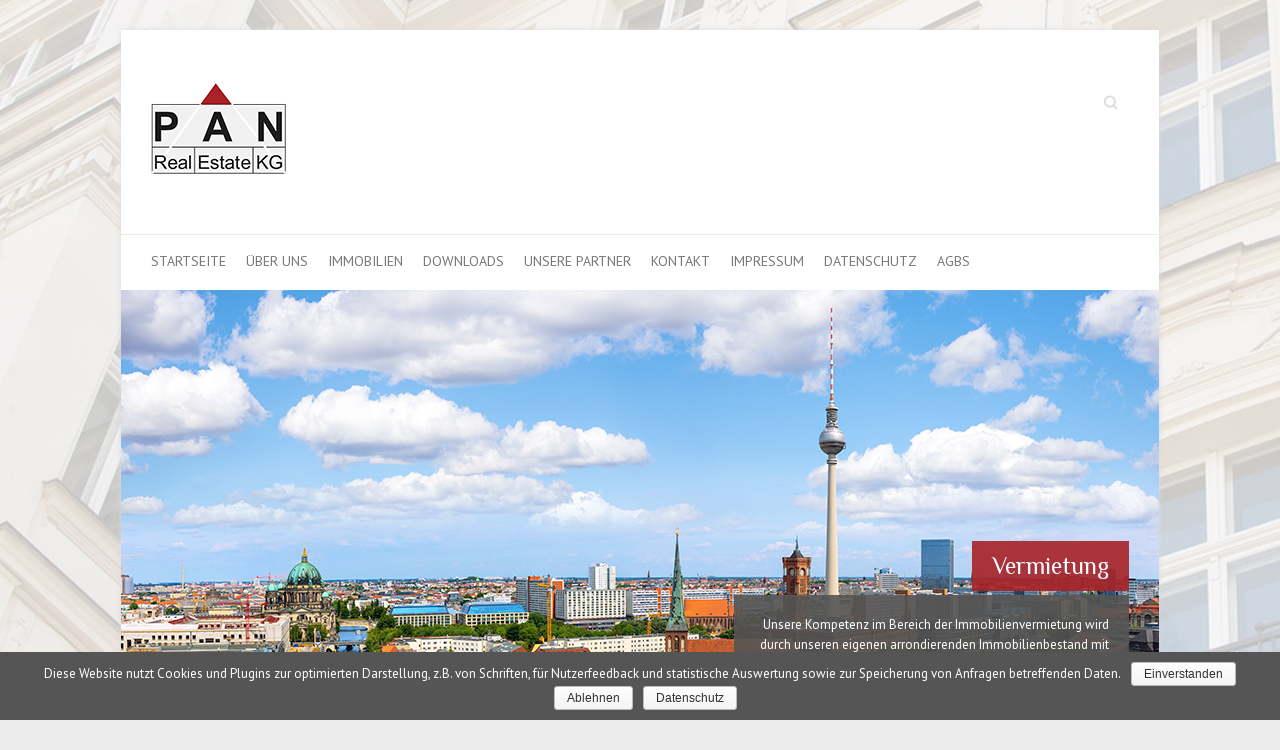

--- FILE ---
content_type: text/html; charset=UTF-8
request_url: https://www.pan-real-estate.de/finanzierung/
body_size: 5833
content:

<!DOCTYPE html>
<html lang="de-DE">
<head>

		<meta charset="UTF-8" />
	<meta name="viewport" content="width=device-width, initial-scale=1, maximum-scale=1">
	<link rel="profile" href="http://gmpg.org/xfn/11" />
	<link rel="pingback" href="https://www.pan-real-estate.de/xmlrpc.php" />	
<title>Finanzierung &#8211; PAN Real Estate KG</title>
<link rel='dns-prefetch' href='//fonts.googleapis.com' />
<link rel='dns-prefetch' href='//s.w.org' />
<link rel="alternate" type="application/rss+xml" title="PAN Real Estate KG &raquo; Feed" href="https://www.pan-real-estate.de/feed/" />
<link rel="alternate" type="application/rss+xml" title="PAN Real Estate KG &raquo; Kommentar-Feed" href="https://www.pan-real-estate.de/comments/feed/" />
		<script type="text/javascript">
			window._wpemojiSettings = {"baseUrl":"https:\/\/s.w.org\/images\/core\/emoji\/11.2.0\/72x72\/","ext":".png","svgUrl":"https:\/\/s.w.org\/images\/core\/emoji\/11.2.0\/svg\/","svgExt":".svg","source":{"concatemoji":"https:\/\/www.pan-real-estate.de\/wp-includes\/js\/wp-emoji-release.min.js?ver=5.1.19"}};
			!function(e,a,t){var n,r,o,i=a.createElement("canvas"),p=i.getContext&&i.getContext("2d");function s(e,t){var a=String.fromCharCode;p.clearRect(0,0,i.width,i.height),p.fillText(a.apply(this,e),0,0);e=i.toDataURL();return p.clearRect(0,0,i.width,i.height),p.fillText(a.apply(this,t),0,0),e===i.toDataURL()}function c(e){var t=a.createElement("script");t.src=e,t.defer=t.type="text/javascript",a.getElementsByTagName("head")[0].appendChild(t)}for(o=Array("flag","emoji"),t.supports={everything:!0,everythingExceptFlag:!0},r=0;r<o.length;r++)t.supports[o[r]]=function(e){if(!p||!p.fillText)return!1;switch(p.textBaseline="top",p.font="600 32px Arial",e){case"flag":return s([55356,56826,55356,56819],[55356,56826,8203,55356,56819])?!1:!s([55356,57332,56128,56423,56128,56418,56128,56421,56128,56430,56128,56423,56128,56447],[55356,57332,8203,56128,56423,8203,56128,56418,8203,56128,56421,8203,56128,56430,8203,56128,56423,8203,56128,56447]);case"emoji":return!s([55358,56760,9792,65039],[55358,56760,8203,9792,65039])}return!1}(o[r]),t.supports.everything=t.supports.everything&&t.supports[o[r]],"flag"!==o[r]&&(t.supports.everythingExceptFlag=t.supports.everythingExceptFlag&&t.supports[o[r]]);t.supports.everythingExceptFlag=t.supports.everythingExceptFlag&&!t.supports.flag,t.DOMReady=!1,t.readyCallback=function(){t.DOMReady=!0},t.supports.everything||(n=function(){t.readyCallback()},a.addEventListener?(a.addEventListener("DOMContentLoaded",n,!1),e.addEventListener("load",n,!1)):(e.attachEvent("onload",n),a.attachEvent("onreadystatechange",function(){"complete"===a.readyState&&t.readyCallback()})),(n=t.source||{}).concatemoji?c(n.concatemoji):n.wpemoji&&n.twemoji&&(c(n.twemoji),c(n.wpemoji)))}(window,document,window._wpemojiSettings);
		</script>
		<style type="text/css">
img.wp-smiley,
img.emoji {
	display: inline !important;
	border: none !important;
	box-shadow: none !important;
	height: 1em !important;
	width: 1em !important;
	margin: 0 .07em !important;
	vertical-align: -0.1em !important;
	background: none !important;
	padding: 0 !important;
}
</style>
	<link rel='stylesheet' id='wp-block-library-css'  href='https://www.pan-real-estate.de/wp-includes/css/dist/block-library/style.min.css?ver=5.1.19' type='text/css' media='all' />
<link rel='stylesheet' id='contact-form-7-css'  href='https://www.pan-real-estate.de/wp-content/plugins/contact-form-7/includes/css/styles.css?ver=5.1.1' type='text/css' media='all' />
<link rel='stylesheet' id='cookie-notice-front-css'  href='https://www.pan-real-estate.de/wp-content/plugins/cookie-notice/css/front.min.css?ver=5.1.19' type='text/css' media='all' />
<link rel='stylesheet' id='epl-css-lib-css'  href='https://www.pan-real-estate.de/wp-content/plugins/easy-property-listings/lib/assets/css/style-structure.css?ver=3.2.3' type='text/css' media='all' />
<link rel='stylesheet' id='epl-style-css'  href='https://www.pan-real-estate.de/wp-content/plugins/easy-property-listings/lib/assets/css/style.css?ver=3.2.3' type='text/css' media='all' />
<link rel='stylesheet' id='attitude_style-css'  href='https://www.pan-real-estate.de/wp-content/themes/attitude-pro/style.css?ver=5.1.19' type='text/css' media='all' />
<link rel='stylesheet' id='attitude_google_font-css'  href='//fonts.googleapis.com/css?family=PT+Sans%7CPhilosopher&#038;ver=5.1.19' type='text/css' media='all' />
<link rel='stylesheet' id='jquery_fancybox_style-css'  href='https://www.pan-real-estate.de/wp-content/themes/attitude-pro/library/css/jquery.fancybox-1.3.4.css?ver=5.1.19' type='text/css' media='all' />
<script type='text/javascript' src='https://www.pan-real-estate.de/wp-includes/js/jquery/jquery.js?ver=1.12.4'></script>
<script type='text/javascript' src='https://www.pan-real-estate.de/wp-includes/js/jquery/jquery-migrate.min.js?ver=1.4.1'></script>
<script type='text/javascript'>
/* <![CDATA[ */
var cnArgs = {"ajaxurl":"https:\/\/www.pan-real-estate.de\/wp-admin\/admin-ajax.php","hideEffect":"fade","onScroll":"no","onScrollOffset":"100","cookieName":"cookie_notice_accepted","cookieValue":"true","cookieTime":"2592000","cookiePath":"\/","cookieDomain":"","redirection":"1","cache":"","refuse":"yes","revoke_cookies":"0","revoke_cookies_opt":"automatic","secure":"1"};
/* ]]> */
</script>
<script type='text/javascript' src='https://www.pan-real-estate.de/wp-content/plugins/cookie-notice/js/front.min.js?ver=1.2.46'></script>
<script type='text/javascript' src='https://www.pan-real-estate.de/wp-content/plugins/easy-property-listings/lib/assets/js/epl.js?ver=3.2.3'></script>
<script type='text/javascript'>
/* <![CDATA[ */
var epl_frontend_vars = {"epl_default_view_type":"list","ajaxurl":"https:\/\/www.pan-real-estate.de\/wp-admin\/admin-ajax.php"};
/* ]]> */
</script>
<script type='text/javascript' src='https://www.pan-real-estate.de/wp-content/plugins/easy-property-listings/lib/assets/js/jquery-front-scripts.js?ver=3.2.3'></script>
<script type='text/javascript' src='https://www.pan-real-estate.de/wp-content/themes/attitude-pro/library/js/tinynav.js?ver=5.1.19'></script>
<script type='text/javascript' src='https://www.pan-real-estate.de/wp-content/themes/attitude-pro/library/js/backtotop.js?ver=5.1.19'></script>
<script type='text/javascript' src='https://www.pan-real-estate.de/wp-content/themes/attitude-pro/library/js/jquery.quicksand.js?ver=5.1.19'></script>
<script type='text/javascript' src='https://www.pan-real-estate.de/wp-content/themes/attitude-pro/library/js/jquery.easing.1.3.js?ver=5.1.19'></script>
<link rel='https://api.w.org/' href='https://www.pan-real-estate.de/wp-json/' />
<link rel="EditURI" type="application/rsd+xml" title="RSD" href="https://www.pan-real-estate.de/xmlrpc.php?rsd" />
<link rel="wlwmanifest" type="application/wlwmanifest+xml" href="https://www.pan-real-estate.de/wp-includes/wlwmanifest.xml" /> 
<link rel="canonical" href="https://www.pan-real-estate.de/finanzierung/" />
<link rel='shortlink' href='https://www.pan-real-estate.de/?p=345' />
<link rel="alternate" type="application/json+oembed" href="https://www.pan-real-estate.de/wp-json/oembed/1.0/embed?url=https%3A%2F%2Fwww.pan-real-estate.de%2Ffinanzierung%2F" />
<link rel="alternate" type="text/xml+oembed" href="https://www.pan-real-estate.de/wp-json/oembed/1.0/embed?url=https%3A%2F%2Fwww.pan-real-estate.de%2Ffinanzierung%2F&#038;format=xml" />
<!-- <meta name="NextGEN" version="3.1.17" /> -->
	<style type="text/css">
		/* Font Family */
								/* Font Size */
																																										/* Featured Title, Slogan and Promotional Bar */
				.featured-text .featured-title,
				#controllers a:hover,
				#controllers a.active
				{
					background: #a82226;
					opacity:0.9;
					-moz-opacity: 0.9;
					filter:alpha(opacity=90);
				}
				#controllers a:hover,
				#controllers a.active {
					color: #a82226;
				}
				.slogan-wrap, 
				.widget_promotional_bar .promotional_bar_content { 
					background-color: #a82226;
				}
				.slogan-wrap .view-work,
				.widget_promotional_bar .call-to-action {
					background: #ffffff;
					opacity:0.9;
					-moz-opacity: 0.9;
					filter:alpha(opacity=90);
				}
				.slogan-wrap .view-work:hover,
				.widget_promotional_bar .call-to-action:hover {
					opacity:10;
					-moz-opacity:10;
					filter:alpha(opacity=100);
					background: #ffffff;
				}
										/* Buttons, Custom Tag Cloud and Paginations */
				input[type="reset"],
				input[type="button"],
				input[type="submit"],
				input[type="reset"]:hover,
				input[type="button"]:hover,
				input[type="submit"]:hover,
				a.readmore,
				a.readmore:hover,
				.widget_custom-tagcloud a:hover,
				#wp_page_numbers ul li a:hover,
				#wp_page_numbers ul li.active_page a,
				.wp-pagenavi .current,
				.wp-pagenavi a:hover,
				ul.default-wp-page li a:hover,
				.pagination span,
				#bbpress-forums button {
					background: #a82226;
					border-color: rgba(0, 0, 0, 0.2);
				}
										/* links */
				a,
				#site-title a span,
				#site-title a:hover,
				#site-title a:focus,
				#site-title a:active,
				#access a:hover,
				#access ul li.current-menu-item a, 
				#access ul li.current_page_ancestor a,
				#access ul li.current-menu-ancestor a,
				#access ul li.current_page_item a,
				#access ul li:hover > a,
				#access ul li ul li a:hover,
				#access ul li ul li:hover > a,
				#access ul li.current-menu-item ul li a:hover,
				#content ul a:hover,
				#content ol a:hover,
				#content .gal-filter li.active a,
				.entry-title a:hover,
				.entry-title a:focus,
				.entry-title a:active,
				.entry-meta a:hover,
				.tags a:hover,
				.custom-gallery-title a:hover,
				.widget ul li a:hover,
				.widget-title a:hover,
				.widget_tag_cloud a:hover,
				#site-generator .copyright a:hover {
					color: #a82226;
				}
				#access ul li ul,
				blockquote {
					border-color: #a82226;
				}
																															</style>
		<style type="text/css">.recentcomments a{display:inline !important;padding:0 !important;margin:0 !important;}</style>
		<style type="text/css" id="custom-background-css">
body.custom-background { background-image: url("https://www.pan-real-estate.de/wp-content/uploads/2015/02/pan_bg-1.jpg"); background-position: left top; background-size: auto; background-repeat: repeat; background-attachment: scroll; }
</style>
	
</head>

<body class="page-template-default page page-id-345 custom-background cookies-not-set ">
	
	<div class="wrapper">
				<header id="branding" >
				
	<div class="container clearfix">
		<div class="hgroup-wrap clearfix">
								<div class="hgroup-right">
													<form action="https://www.pan-real-estate.de/" class="searchform clearfix" method="get">
		<label class="assistive-text" for="s">Search</label>
		<input type="text" placeholder="Search" class="s field" name="s">
	</form><!-- .searchform -->
						


					</div><!-- .hgroup-right -->	
							<div id="site-logo" class="clearfix">
																			<h2 id="site-title"> 
								<a href="https://www.pan-real-estate.de/" title="PAN Real Estate KG" rel="home">
									<img src="https://www.pan-real-estate.de/wp-content/uploads/2015/05/logo_web-1.png" alt="PAN Real Estate KG">
								</a>
							</h2>
												
				</div><!-- #site-logo -->
			
		</div><!-- .hgroup-wrap -->
	</div><!-- .container -->	
		
	<nav id="access" class="clearfix">
					<div class="container clearfix"><ul class="root"><li id="menu-item-533" class="menu-item menu-item-type-post_type menu-item-object-page menu-item-home menu-item-533"><a href="https://www.pan-real-estate.de/">Startseite</a></li>
<li id="menu-item-520" class="menu-item menu-item-type-post_type menu-item-object-page menu-item-520"><a href="https://www.pan-real-estate.de/unternehmen/">Über uns</a></li>
<li id="menu-item-538" class="menu-item menu-item-type-custom menu-item-object-custom menu-item-has-children menu-item-538"><a href="#">Immobilien</a>
<ul class="sub-menu">
	<li id="menu-item-539" class="menu-item menu-item-type-post_type menu-item-object-page menu-item-539"><a href="https://www.pan-real-estate.de/pan-bestandsobjekte/">PAN – Bestandsobjekte</a></li>
	<li id="menu-item-541" class="menu-item menu-item-type-post_type menu-item-object-page menu-item-541"><a href="https://www.pan-real-estate.de/441-2/">PAN – Angebote</a></li>
</ul>
</li>
<li id="menu-item-536" class="menu-item menu-item-type-custom menu-item-object-custom menu-item-536"><a href="#">Downloads</a></li>
<li id="menu-item-521" class="menu-item menu-item-type-post_type menu-item-object-page menu-item-521"><a href="https://www.pan-real-estate.de/unsere-partner/">Unsere Partner</a></li>
<li id="menu-item-526" class="menu-item menu-item-type-post_type menu-item-object-page menu-item-526"><a href="https://www.pan-real-estate.de/kontakt/">Kontakt</a></li>
<li id="menu-item-525" class="menu-item menu-item-type-post_type menu-item-object-page menu-item-525"><a href="https://www.pan-real-estate.de/impressum/">Impressum</a></li>
<li id="menu-item-573" class="menu-item menu-item-type-post_type menu-item-object-page menu-item-573"><a href="https://www.pan-real-estate.de/datenschutz/">Datenschutz</a></li>
<li id="menu-item-537" class="menu-item menu-item-type-post_type menu-item-object-page menu-item-537"><a href="https://www.pan-real-estate.de/agbs/">AGBS</a></li>
<li class="default-menu"><a href="https://www.pan-real-estate.de" title="Navigation">Navigation</a></li></ul></div><!-- .container -->
					</nav><!-- #access --> 		
		
		<section class="featured-slider"><div class="slider-cycle">
				<div class="slides displayblock"><figure><a href="https://www.pan-real-estate.de/vermietung/" title="Vermietung"><img width="1038" height="460" src="https://www.pan-real-estate.de/wp-content/uploads/2015/01/berlin_skyline.jpg" class="pngfix wp-post-image" alt="Vermietung" title="Vermietung" srcset="https://www.pan-real-estate.de/wp-content/uploads/2015/01/berlin_skyline.jpg 1038w, https://www.pan-real-estate.de/wp-content/uploads/2015/01/berlin_skyline-300x133.jpg 300w, https://www.pan-real-estate.de/wp-content/uploads/2015/01/berlin_skyline-768x340.jpg 768w, https://www.pan-real-estate.de/wp-content/uploads/2015/01/berlin_skyline-1024x454.jpg 1024w" sizes="(max-width: 1038px) 100vw, 1038px" /></a></figure>
							<article class="featured-text"><h2 class="featured-title"><a href="https://www.pan-real-estate.de/vermietung/" title="Vermietung">Vermietung</a></h2><!-- .featured-title --><div class="featured-content">Unsere Kompetenz im Bereich der Immobilienvermietung wird durch unseren eigenen arrondierenden Immobilienbestand mit Ihrer eigen geführten Verwaltung sinnvoll ergänzt.</div><!-- .featured-content -->
							</article><!-- .featured-text -->
				</div><!-- .slides -->
				<div class="slides displaynone"><figure><a href="https://www.pan-real-estate.de/finanzierung/" title="Finanzierung"><img width="1038" height="460" src="https://www.pan-real-estate.de/wp-content/uploads/2015/06/slide_56-1.jpg" class="pngfix wp-post-image" alt="Finanzierung" title="Finanzierung" srcset="https://www.pan-real-estate.de/wp-content/uploads/2015/06/slide_56-1.jpg 1038w, https://www.pan-real-estate.de/wp-content/uploads/2015/06/slide_56-1-300x133.jpg 300w, https://www.pan-real-estate.de/wp-content/uploads/2015/06/slide_56-1-768x340.jpg 768w, https://www.pan-real-estate.de/wp-content/uploads/2015/06/slide_56-1-1024x454.jpg 1024w" sizes="(max-width: 1038px) 100vw, 1038px" /></a></figure>
							<article class="featured-text"><h2 class="featured-title"><a href="https://www.pan-real-estate.de/finanzierung/" title="Finanzierung">Finanzierung</a></h2><!-- .featured-title --><div class="featured-content">Die PAN Real Estate KG ist ein Partner für die komplette Finanzierung und bietet Ihnen individuell auf Sie zugeschnittene Angebote.</div><!-- .featured-content -->
							</article><!-- .featured-text -->
				</div><!-- .slides -->
				<div class="slides displaynone"><figure><a href="https://www.pan-real-estate.de/verwaltung/" title="Verwaltung"><img width="1038" height="460" src="https://www.pan-real-estate.de/wp-content/uploads/2015/02/11-1.jpg" class="pngfix wp-post-image" alt="Verwaltung" title="Verwaltung" srcset="https://www.pan-real-estate.de/wp-content/uploads/2015/02/11-1.jpg 1038w, https://www.pan-real-estate.de/wp-content/uploads/2015/02/11-1-300x133.jpg 300w, https://www.pan-real-estate.de/wp-content/uploads/2015/02/11-1-768x340.jpg 768w, https://www.pan-real-estate.de/wp-content/uploads/2015/02/11-1-1024x454.jpg 1024w" sizes="(max-width: 1038px) 100vw, 1038px" /></a></figure>
							<article class="featured-text"><h2 class="featured-title"><a href="https://www.pan-real-estate.de/verwaltung/" title="Verwaltung">Verwaltung</a></h2><!-- .featured-title --><div class="featured-content">Sie als Kunde konzentrieren sich auf Ihr Kerngeschäft. Wir kümmern uns um die Erhaltung und das Management Ihrer Immobilie. Die PAN Real Estate KG tritt in definierten Bereichen im Auftrag des Eigentümers als Dienstleister anstelle des Eigentümers auf.</div><!-- .featured-content -->
							</article><!-- .featured-text -->
				</div><!-- .slides -->
				<div class="slides displaynone"><figure><a href="https://www.pan-real-estate.de/immobilienvermittlung/" title="Immobilienvermittlung"><img width="1038" height="460" src="https://www.pan-real-estate.de/wp-content/uploads/2015/06/slide_56-1.jpg" class="pngfix wp-post-image" alt="Immobilienvermittlung" title="Immobilienvermittlung" srcset="https://www.pan-real-estate.de/wp-content/uploads/2015/06/slide_56-1.jpg 1038w, https://www.pan-real-estate.de/wp-content/uploads/2015/06/slide_56-1-300x133.jpg 300w, https://www.pan-real-estate.de/wp-content/uploads/2015/06/slide_56-1-768x340.jpg 768w, https://www.pan-real-estate.de/wp-content/uploads/2015/06/slide_56-1-1024x454.jpg 1024w" sizes="(max-width: 1038px) 100vw, 1038px" /></a></figure>
							<article class="featured-text"><h2 class="featured-title"><a href="https://www.pan-real-estate.de/immobilienvermittlung/" title="Immobilienvermittlung">Immobilienvermittlung</a></h2><!-- .featured-title --><div class="featured-content">Unser umfangreiches Netzwerk an Direktkontakten und Geschäftspartnern, Investoren und Eigentümern, bestimmen unsere besondere Geschäftsphilosophie bei der Vermittlung Ihrer Immobilie bzw. Ihres Renditeobjekts.</div><!-- .featured-content -->
							</article><!-- .featured-text -->
				</div><!-- .slides -->
				<div class="slides displaynone"><figure><a href="https://www.pan-real-estate.de/projekt-finanzierungen-2/" title="Projektentwicklung"><img width="1038" height="460" src="https://www.pan-real-estate.de/wp-content/uploads/2015/02/13-1.jpg" class="pngfix wp-post-image" alt="Projektentwicklung" title="Projektentwicklung" srcset="https://www.pan-real-estate.de/wp-content/uploads/2015/02/13-1.jpg 1038w, https://www.pan-real-estate.de/wp-content/uploads/2015/02/13-1-300x133.jpg 300w, https://www.pan-real-estate.de/wp-content/uploads/2015/02/13-1-768x340.jpg 768w, https://www.pan-real-estate.de/wp-content/uploads/2015/02/13-1-1024x454.jpg 1024w" sizes="(max-width: 1038px) 100vw, 1038px" /></a></figure>
							<article class="featured-text"><h2 class="featured-title"><a href="https://www.pan-real-estate.de/projekt-finanzierungen-2/" title="Projektentwicklung">Projektentwicklung</a></h2><!-- .featured-title --><div class="featured-content">Dabei gehört die Neuentwicklung, Neubau und die bedarfsgerechte Aufbereitung bestehender Immobilien zu unserem Geschäftsgebiet.</div><!-- .featured-content -->
							</article><!-- .featured-text -->
				</div><!-- .slides --></div>				
		<nav id="controllers" class="clearfix">
		</nav><!-- #controllers --></section><!-- .featured-slider -->		</header>
		
				<div id="main" class="container clearfix">

<div id="container">
	

<div id="content">	<section id="post-345" class="post-345 page type-page status-publish has-post-thumbnail hentry">
		<article>

			
							<header class="entry-header">
	    			<h1 class="entry-title">
	    				Finanzierung	    			</h1><!-- .entry-title -->
	  			</header>
  					


  			
  			
  			<div class="entry-content clearfix">
    			<p style="text-align: justify;">Die PAN Real Estate KG ist ein Partner für die komplette Finanzierung und bietet Ihnen individuell auf Sie zugeschnittene Angebote. Dank unseres großen Finanzierungsnetzwerkes profitieren Sie dabei stets von hervorragenden Konditionen. Wir sind auf ausgewählte Branchen spezialisiert und stolz auf unsere Unabhängigkeit im Handeln. Unsere Kunden vertrauen uns seit nahezu 15 Jahren die Finanzierung ihrer Investitionen an.</p>
<p style="text-align: justify;">Mit passgenauen Finanzierungslösungen unterstützen wir Privat- und Geschäftskunden, Händler und Hersteller. Wir sorgen für Liquidität – zusätzlich zu den Hausbanken.</p>
<p style="text-align: justify;">Wir sind auf ausgewählte Branchen spezialisiert und stolz auf unsere Unabhängigkeit im Handeln. Unsere Kunden vertrauen uns seit nahezu 15 Jahren die Finanzierung ihrer Investitionen an.</p>
<p style="text-align: justify;"><strong>Ihre Vorteile auf einen Blick:</strong></p>
<ul style="text-align: justify;">
<li>Wir beraten Sie individuell und persönlich</li>
<li>Förderungs- und Finanzierungsanalyse ist für Sie kostenlos</li>
<li>Wir unterstützen Sie bei der Beantragung von Förderkrediten und Zuschüssen</li>
<li>Wir berechnen Ihnen keine Wertermittlungskosten</li>
<li>Wir bieten Ihnen Top-Konditionen für weitere Bankprodukte</li>
<li>Sie erhalten kostengünstige Zwischenfinanzierungen beim Verkauf Ihrer bisherigen Immobilie</li>
<li>Erstellung von Geschäfts- und Finanzierungskonzepten</li>
</ul>
<p style="text-align: justify;">Die Ermittlung idealer Finanzierungsstrukturen, fließen in ein optimales<br />
Gesamtkonzept für Ihren Darlehensbedarf ein.<br />
Höchste Diskretion und vertrauliche Abwicklung sind selbstverständlich.</p>
<p style="text-align: justify;">Über unser ausführliches und individuelles Finanzierungsangebot informieren wir Sie gern persönlich.</p>
    			  			</div>

  			
<div id="comments" class="comments-area">

	
	
	
</div><!-- #comments .comments-area -->
		</article>
	</section>
</div><!-- #content --></div><!-- #container -->


	   </div><!-- #main -->

	   
	   	
	   
	   <footer id="colophon" class="clearfix">
			


<div id="site-generator"  class="clearfix">
				<div class="container"><div class="copyright">Copyright &copy; 2026 <a href="https://www.pan-real-estate.de/" title="PAN Real Estate KG" ><span>PAN Real Estate KG</span></a> Theme by: <a href="http://themehorse.com" target="_blank" title="Theme Horse" ><span>Theme Horse</span></a> Powered by: <a href="http://wordpress.org" target="_blank" title="WordPress"><span>WordPress</span></a> </div><!-- .copyright --></div><!-- .container -->
			</div><!-- #site-generator --><div class="back-to-top"><a href="#branding">Back to Top</a></div>		</footer>
	   
			

	</div><!-- .wrapper -->

	 

<!-- ngg_resource_manager_marker --><script type='text/javascript'>
/* <![CDATA[ */
var wpcf7 = {"apiSettings":{"root":"https:\/\/www.pan-real-estate.de\/wp-json\/contact-form-7\/v1","namespace":"contact-form-7\/v1"}};
/* ]]> */
</script>
<script type='text/javascript' src='https://www.pan-real-estate.de/wp-content/plugins/contact-form-7/includes/js/scripts.js?ver=5.1.1'></script>
<script type='text/javascript' src='https://www.pan-real-estate.de/wp-content/themes/attitude-pro/library/js/jquery.cycle.all.min.js?ver=2.9999.5'></script>
<script type='text/javascript'>
/* <![CDATA[ */
var attitude_slider_value = {"transition_effect":"fade","transition_delay":"4000","transition_duration":"1000"};
/* ]]> */
</script>
<script type='text/javascript' src='https://www.pan-real-estate.de/wp-content/themes/attitude-pro/library/js/attitude-slider-setting.js?ver=5.1.19'></script>
<script type='text/javascript' src='https://www.pan-real-estate.de/wp-content/themes/attitude-pro/library/js/jquery.fancybox-1.3.4.pack.js?ver=1.3.4'></script>
<script type='text/javascript' src='https://www.pan-real-estate.de/wp-content/themes/attitude-pro/library/js/attitude-custom-fancybox-script.js?ver=5.1.19'></script>
<script type='text/javascript' src='https://www.pan-real-estate.de/wp-content/themes/attitude-pro/library/js/jquery.custom.js?ver=1.0'></script>
<script type='text/javascript' src='https://www.pan-real-estate.de/wp-includes/js/wp-embed.min.js?ver=5.1.19'></script>

			<div id="cookie-notice" role="banner" class="cn-bottom wp-default" style="color: #fff; background-color: #555555;"><div class="cookie-notice-container"><span id="cn-notice-text">Diese Website nutzt Cookies und Plugins zur optimierten Darstellung, z.B. von Schriften, für Nutzerfeedback und statistische Auswertung sowie zur Speicherung von Anfragen betreffenden Daten.</span><a href="#" id="cn-accept-cookie" data-cookie-set="accept" class="cn-set-cookie cn-button wp-default button">Einverstanden</a><a href="#" id="cn-refuse-cookie" data-cookie-set="refuse" class="cn-set-cookie cn-button wp-default button">Ablehnen</a><a href="https://www.pan-real-estate.de/datenschutz/" target="_blank" id="cn-more-info" class="cn-more-info cn-button wp-default button">Datenschutz</a>
				</div>
				<div class="cookie-notice-revoke-container"><a href="#" class="cn-revoke-cookie cn-button wp-default button">Revoke Cookies</a></div>
			</div>
</body>
</html>

--- FILE ---
content_type: text/css
request_url: https://www.pan-real-estate.de/wp-content/plugins/easy-property-listings/lib/assets/css/style-structure.css?ver=3.2.3
body_size: 6522
content:
/**
 * EPL Structural CSS
 *
 * @package     EPL
 * @since	3.1
 * @version	3.2.2
 * @subpackage  Pretty CSS
 * @copyright   Copyright (c) 2014, Merv Barrett
 * @license     http://opensource.org/licenses/gpl-2.0.php GNU Public License
 */


/**********************
	Loop
***********************/

.epl-property-blog {
	float: left;
	margin: 0;
	padding: 0;
	width: 100%;
}
.epl-property-blog.hentry,
.builder-module-content .epl-property-blog.hentry {
	margin: 0;
	padding: 0;
	border: none;
	box-shadow: none;
	background: transparent;
}
.epl-property-blog a {
	text-decoration: none;
}
.epl-property-blog.epl-listing-grid-view,
.epl-property-blog.epl-listing-grid-view-forced {
	clear: none !important;
	width: 33.3%;
	margin: 0;
	padding: 0;
}
.epl-property-blog-entry-wrapper {
	display: block;
	float: none;
	-webkit-box-sizing: border-box;
	-moz-box-sizing: border-box;
	box-sizing: border-box;
	margin: 0;
	padding: 0;
	overflow: hidden;
}
.epl-property-blog a.more-link,
.epl-property-blog a.epl-more-link {
	display: none;
}
.hentry.epl-listing-grid-view + .hentry.epl-listing-grid-view,
.hentry.epl-listing-grid-view-forced + .hentry.epl-listing-grid-view-forced {
	margin-top: 0;
}

.site-content .epl-property-blog .entry-content,
.epl-property-blog .entry-content {
	margin: 0;
	padding: 0;
}

/* Property Card and Blog*/
.epl-property-blog .property-box {
	box-sizing:border-box;
	-moz-box-sizing:border-box;
	float:left;
	width: 50%;
}
.epl-property-blog .property-box img {
	max-width: 100%;
	height: auto;
	display: block;
}
.epl-property-blog .property-box-left {
	width: 50%;
	padding-right: 1em;
	background: transparent;
}
.epl-property-blog .property-box-right {
	width:50%;
}
/* Property Card and Blog*/
.epl-property-blog.epl-listing-grid-view .property-box,
.epl-property-blog.epl-listing-grid-view-forced .property-box {
	box-sizing:border-box;
	-moz-box-sizing:border-box;
	float:left;
}
.epl-property-blog.epl-listing-grid-view .property-box img,
.epl-property-blog.epl-listing-grid-view-forced .property-box img {
	max-width: 100%;
	height: auto;
	display: block;
}
.epl-property-blog.epl-listing-grid-view .property-box-left,
.epl-property-blog.epl-listing-grid-view-forced .property-box-left {
	width:100%;
	padding-right: 0;
}
.epl-property-blog.epl-listing-grid-view .property-box-right,
.epl-property-blog.epl-listing-grid-view-forced .property-box-right {
	width:100%;
}
.epl-blog-image {
	position: relative;
}
.epl-stickers-wrapper {
	position: absolute;
	left: 0;
	top: 20px;
	z-index:9;
}
.epl-property-single .status-sticker,
.epl-property-blog .status-sticker {
	padding: 0.3em 1em;
	margin-right: 0;
}
.epl-property-blog .epl-archive-entry-image a {
	display: block;
	box-shadow: none;
}
/* Width Ready Classes */
.property-box-left.epl-one-third {
	width: 33%;
}
.property-box-right.epl-two-third {
	width: 66%;
}
.property-box-left.epl-one-quarter {
	width: 25%;
}
.property-box-right.epl-three-quarter {
	width: 75%;
}
/* Slim */
.epl-property-blog-slim .property-box-left {
	width: 25%;
}
.epl-property-blog-slim.property-box-right {
	width: 75%;
}
.epl-property-blog-slim.epl-listing-grid-view .property-box img,
.epl-property-blog-slim.epl-listing-grid-view-forced .property-box img {
	margin: 0 auto;
}

/** Card **/
.epl-property-blog-card {
	width: 25%;
	float: left;
	clear: none;
	padding: 0;
	margin: 0;
}
.address-price {
	overflow: hidden;
}
.epl-floor-plan-button-wrapper {
	display: inline-block;
	margin-right: 0.05em;
}

/*****************************
	Single
******************************/
.epl-property-single {
}
.epl-property-single h1.entry-title,
.epl-property-single .property-meta.pricing {
	letter-spacing:0;
	font-size: 1.3em;
	line-height: 1.2em;
	margin: 0;
	padding: 0;
	clear: none;
}
.epl-property-single.view-expanded .entry-header .property-details {
	width: 55%;
}
.epl-property-single.view-expanded .entry-header .property-pricing-details {
	width: 45%;
	overflow: hidden;
}
.epl-property-single.view-expanded .property-pricing-details .property-feature-icons,
.epl-property-single.view-condensed .property-pricing-details{
    float: right;
}
.epl-property-single.view-expanded  .item-street,
.epl-property-single.view-expanded  .page-price-rent {
	display: block;
	clear: both;
	margin-right:0;
}
.epl-property-single .rent-period,
.epl-property-single .bond {
	font-weight: normal;
	font-size: 0.7em;
}
.epl-property-single .entry-title-sub {
	font-size: 0.8em;
	font-weight: normal;
}
.epl-property-single h1.entry-title {
	margin-bottom: 0.5em;
}
.epl-property-single .property-meta.pricing {
	float: right;
	text-align: right;
}
.epl-property-single .property-meta.pricing .page-price {
	margin-right: 0;
}
.epl-property-single .tab-content h3 {
	margin: 0;
}
.epl-property-single .entry-col,
.epl-property-single .tab-content-col {
	-webkit-box-sizing: border-box;
	-moz-box-sizing: border-box;
	box-sizing: border-box;
	float:left;
}

/* Single Tab Content */
.epl-tab-section {
	overflow: hidden;
	margin-top: 1.5em;
}
.epl-tab-title {
	margin: 1em 0;
	padding-bottom: 0.5em;
}
.epl-property-single .tab-content {
	overflow: hidden;
}
.epl-property-single .tab-content.home-open {
	padding: 0.3em 0.7em;
}
.epl-property-single .tab-content .rent-period,
.epl-property-single .tab-content .bond {
	font-size: 1em;
}
.epl-property-single .tab-content ul {
	margin-top: 0;
	margin-left: 0;
	padding-left: 0;
}
.epl-property-single .epl-author-col {
	-webkit-box-sizing: border-box;
	-moz-box-sizing: border-box;
	box-sizing: border-box;
	float:left;
}
.epl-property-single  .epl-author-col.epl-author-photo {
	width: 10%;
	min-width: 100px;
}
.epl-property-single .epl-author-col.epl-author-photo img {
	margin: 0;
}
.epl-property-single .epl-author-col.epl-author-text {
	width: 80%;
	float:right;
}
.epl-property-single .epl-author-col.epl-author-text h6 {
	margin: 0;
}
.epl-property-single .epl-author-col.epl-author-text p {
	margin: 0;
}
.epl-property-single .epl-property-meta {
	margin: 0.5em 0;
}
/*****************************
	EPL Ready Icons
******************************/
.property-feature-icons {
	margin: 0.5em 0;
}
.property-feature-icons .icon {
	padding: 0px 10px 4px 25px;
	width: 20px;
	height: 20px;
	overflow: hidden;
}
.icon.beds {
	background: transparent url(../images/icon-sprites.png) 0 -120px no-repeat;
}
.icon.bath {
	background: transparent url(../images/icon-sprites.png) 0 -400px no-repeat;
}
.icon.parking {
	background: transparent url(../images/icon-sprites.png) 0 -280px no-repeat;
}
.icon.air {
	background: transparent url(../images/icon-sprites.png) 0 -200px no-repeat;
}
.icon.pool {
	background: transparent url(../images/icon-sprites.png) 0 -160px no-repeat;
}
.icon.open {
	background: transparent url(../images/icon-sprites.png) 0 -200px no-repeat;
}

/* SVG Icons */
.epl-icon-svg-container {
	display: inline-block;
	vertical-align: middle;
	margin-right: 0.5em;
}
.epl-icon-svg-container:last-child {
	margin-right: 0;
}
.epl-icon-svg,
.epl-author-icon-svg {
	display: inline-block;
	width: 30px;
	height: 30px;
	float: left;
}
.epl-icon-svg-container .icon-value {
	display: inline-block;
	margin: 0 0 0 0.5em;
	line-height: 30px;
}
.epl-icon-color-frame {
	fill: #999999;
}
.epl-icon-color-base {
	fill: rgb(52,100,184);
}
.epl-icon-color-highlight {
	fill: orange;
}
.epl-icon-color-alternate {
	fill: rgb(78,169,234);
}

/* Buttons */
.epl-button-wrapper {
	margin: 0.5em 0;
}
.epl-button {
	display: inline-block;
	margin-bottom: 0;
	font-weight: 400;
	text-align: center;
	vertical-align: middle;
	cursor: pointer;
	background-image: none;
	background: #eeeeee;
	color: #888888;
	border: 1px solid transparent;
	text-decoration: none;
	white-space: nowrap;
	padding: 6px 12px;
	font-size: 14px;
	line-height: 1.42857143;
	border-radius: 4px;
	-webkit-user-select: none;
	-moz-user-select: none;
	-ms-user-select: none;
	user-select: none;
	font-weight: normal;
}
.epl-button:hover {
	color: #FFFFFF;
	text-decoration: none;
	background: #888888;
	border: 1px solid transparent;
	text-decoration: none;
}
.epl-button a,
.epl-button input[type='submit'],
.epl-button input[type='button'] {
	color: #AAAAAA;
	cursor: pointer;
	padding: 0;
	margin: 0;
	border: 1px solid transparent;
	background-image: none;
	background: transparent;
	font-weight: 400;
	text-decoration: none;
	text-shadow: none;
	-webkit-box-shadow: none;
	box-shadow: none;
}
.epl-button:hover input[type='submit'],
.epl-button:hover input[type='button'] {
	color: #FFFFFF;
	text-decoration: none;
	background: #888888;
}

/* Loop */
.epl-featured-image img {
	-webkit-box-sizing: border-box;
	box-sizing: border-box;
	max-width: 100%;
	height: auto !important;
}

/* Video Container */
.epl-video-container {
	position: relative;
	padding-bottom: 56.25%;
	padding-top: 30px;
	height: 0;
	overflow: hidden;
}
.epl-video-container iframe,
.epl-video-container object,
.epl-video-container embed {
	position: absolute;
	top: 0;
	left: 0;
	width: 100%;
	height: 100%;
}

/* Tabs */
.epl_ui_tab_wrapper{
	width: 100%;
	margin: 0 auto;
}
ul.epl_ui_tab_menu_wrapper{
	margin: 0px;
	padding: 0px;
	list-style: none;
}
.epl_ui_tab_menu_wrapper_vertical {
	display: inline;
	float: left;
	width: 20%;
}
ul.epl_ui_tab_menu_wrapper li.epl_ui_tab_menu{
	background: none repeat scroll 0 0 #eeeeee;
	color: #222222;
	cursor: pointer;
	display: inline-block;
	margin: 1px;
	padding: 10px 15px;
}
.epl_ui_tab_menu_wrapper_vertical li {
	width: 100%;
}
ul.epl_ui_tab_menu_wrapper li.epl_ui_tab_menu_current{
	background: none repeat scroll 0 0 #fafafa;
	border-bottom: 2px solid #999999;
	color: #222222;
	margin-bottom: 0;
}
.epl_ui_tab_menu > a {
	color: #222222;
	font-size: 1em;
	text-decoration: none;
}
.epl_ui_tab_content{
	display: none;
	background: none repeat scroll 0 0 #fafafa;
	margin-bottom: 2em;
	padding: 0.5em;
}
.epl_ui_tab_wrapper_vertical .epl_ui_tab_content{
	margin-left:25%;
}
.epl_ui_tab_content_current{
	display: inherit;
}

/*************** accordian **************/
.epl_ui_accordion_wrapper{
	width: 100%;
	margin: 2% auto;
}
.epl_ui_accordion_menu{
	background: none repeat scroll 0 0 #eeeeee;
	color: #222222;
	cursor: pointer;
	margin: 1px;
	padding: 10px 15px;
}
.epl_ui_accordion_menu_current{
	background: none repeat scroll 0 0 #fafafa;
	border-bottom: 2px solid #999999;
	color: #222222;
	margin-bottom: 0;
}
.epl_ui_accordion_content{
	display: none;
	background: none repeat scroll 0 0 #fafafa;
	margin-bottom: 2em;
	padding: 0.5em;
}
.epl_ui_accordion_content_current{
	display: inherit;
}

/* Maps */
#epl-default-map .gm-style img,
.epl_adv_tab_map .gm-style img {
	max-width: none;
	box-shadow: none;
}
#epl-default-map img {
	max-width:none;
}
#map-container {
	width: 100%;
	height: 400px;
}
#map-container img {
	background: transparent;
}

/**************************************
	Fancy pagination
**************************************/
.epl-pagination {
	clear: both;
	margin: 1em 0;
}
.epl-pagination a,
.epl-pagination span {
	padding: 0.2em 0.5em;
	margin: 0;
	display: inline-block;
}
.epl-pagination a {

}
.epl-pagination a:hover,
.epl-pagination span.current {

}
.epl-pagination span.current {

}

/* Switching view grid-list */
.epl-switching-sorting-wrap{
	text-align:right;
}
.epl-properties-sorting {
	display: inline-block;
	float: none;
	padding: 0 5px;
	vertical-align: middle;
}
.epl-switch-view li {
	float: left;
	list-style: none !important;
	opacity: 0.5;
	padding: 0 10px;
	cursor:pointer;
	margin: 0;
}
.epl-current-view.view-list,
.epl-current-view.view-grid {
	opacity: 1;
}
.epl-switch-view li.view-list {
	background-attachment: scroll;
	background-clip: border-box;
	background-image: url("../images/switch.png");
	background-origin: padding-box;
	background-position: -15px -14px;
	background-repeat: no-repeat;
	height: 18px;
}
.epl-switch-view li.view-grid {
	background-attachment: scroll;
	background-clip: border-box;
	background-image: url("../images/switch.png");
	background-origin: padding-box;
	background-position: 5px -14px;
	background-repeat: no-repeat;
	height: 18px;
	margin: 0;
}
.epl-switch-view {
	display: inline-block;
	float: none;
	padding: 0 5px;
	vertical-align: middle;
}
.epl-switch-view > ul {
	margin: 0;
}

/** Table **/
.epl-table,
.page .epl-table.hentry {
	padding-bottom: 0.5em;
	margin-bottom: 1em;
	font-size: 0.8em;
	border-bottom: 1px solid #ddd;
}
.epl-table .epl-table-column-image,
.epl-table .epl-table-column-content,
.epl-table .epl-table-box {
	box-sizing:border-box;
	-moz-box-sizing:border-box; /* Firefox */
	float:left;
}
.epl-table .epl-table-column-image {
	width:12%;
	padding-right: 0;
}
.epl-table .epl-table-column-image img {
	max-width: 100%;
	padding-right: 0;
	display: block;
}
.epl-table .epl-table-column-content {
	width:88%;
	float: right;
}
.epl-table .epl-table-column-left {
	width: 40%;
}
.epl-table .epl-table-column-middle {
	width: 30%;
}
.epl-table .epl-table-column-right {
	width: 25%;
	float: right;
}
.epl-table.epl-property-blog .property-box-right {
	min-height: 0;
}
.epl-table .epl-inspection-times,
.epl-table .home-open-wrapper {
	margin: 0;
}
.epl-table .home-open-wrapper {
	list-style: none;
}
.epl-table .epl-inspection-times .epl-inspection-times-label {
	display: none;
}
.epl-table .icon.pool,
.epl-table .icon.air {
	display: none;
}
.epl-table.epl-listing-grid-view .price,
.epl-table.epl-listing-grid-view-forced .price  {
	float: left;
	text-align: left;
}

/* Twenty Thirteen CSS Fix */
.sidebar .epl-listing-post .entry-header,
.sidebar .epl-listing-post .entry-content,
.sidebar .epl-widget .entry-header,
.sidebar .epl-widget .entry-content,
.sidebar .epl-listing-widget .entry-header,
.sidebar .epl-listing-widget .entry-content,
.sidebar .widget_epl_author .entry-header,
.sidebar .widget_epl_author .entry-content,
.sidebar .widget_epl_recent_property .entry-header,
.sidebar .widget_epl_recent_property .entry-content,
.sidebar .widget_epl_tm_author_testimonial .entry-header,
.sidebar .widget_epl_tm_author_testimonial .entry-content,
.sidebar .widget_epl_tm_author_testimonial .entry-summary,
.sidebar .widget_epl_location_profile .entry-header,
.sidebar .widget_epl_location_profile .entry-content,
.sidebar .widget_epl_location_profile .entry-summary,
.sidebar .widget_epl_tm_testimonial .entry-header,
.sidebar .widget_epl_tm_testimonial .entry-content,
.sidebar .widget_epl_tm_testimonial .entry-summary {
	padding: 0;
}
.entry-content #map1 img,
.entry-content #map2 img,
.entry-content #map3 img,
.entry-content #map4 img,
.entry-content #map5 img,
.entry-content #map6 img,
.entry-content #map7 img,
.entry-content #map8 img {
	border-radius: 0 !important;
	box-shadow: none !important;
}
/* Twenty Twelve */
.epl-active-theme-twentytwelve {

}
.epl-active-theme-twentytwelve .entry-content {

}
/* Twenty Thirteen */
.epl-active-theme-twentythirteen .loop-footer {
	margin: 0 auto;
	max-width: 604px;
	width: 100%;
}
.epl-active-theme-twentythirteen.epl-archive-default #content .entry-content,
.epl-active-theme-twentyfourteen.epl-archive-default #content .entry-content {
	padding-left: 0;
	padding-right: 0;
}
/* Twenty Fourteen */
.epl-active-theme-twentyfourteen.epl-archive-default .page-header,
.epl-active-theme-twentyfourteen.epl-archive-default .epl-property-blog,
.epl-active-theme-twentyfourteen.epl-archive-default .epl-switching-sorting-wrap  {
	max-width: 774px;
	margin: 0 auto;
	float: none;
	border-bottom: none;
}
.epl-active-theme-twentyfourteen.epl-archive-default .epl-property-blog.epl-listing-grid-view,
.epl-active-theme-twentyfourteen.epl-archive-default .epl-property-blog.epl-listing-grid-view-forced {
	margin: 0;
	float: left;
}
.epl-active-theme-twentyfourteen.epl-archive-default .epl-switching-sorting-wrap  {
	margin: 0 auto;
}
.list-view .epl-active-theme-twentyfourteen .site-content {
	margin-left: 222px;
}
.list-view .epl-active-theme-twentyfourteen .site-content .epl-property-blog {
	border-bottom: none;
}
.full-width .epl-active-theme-twentyfourteen .site-content .hentry.epl-listing-single:first-child {
	margin-top: 0;
}

/* Twenty Fifteen */
.epl-active-theme-twentyfifteen.epl-archive-default,
.epl-active-theme-twentyfifteen.epl-single-default {
	margin: 0;
	width: 100%;
}
.epl-active-theme-twentyfourteen.epl-archive-default .property-box .entry-title,
.epl-active-theme-twentyfifteen.epl-archive-default .property-box .entry-title {
	font-size: 1em;
}
.epl-active-theme-twentyfifteen.epl-archive-default .property-address {
	line-height: 1.5;
	margin-bottom: 1em
}
.epl-active-theme-twentyfifteen.epl-archive-default .loop {
	padding-top: 8.3333%;
}
.epl-active-theme-twentyfifteen.epl-archive-default .archive-header,
.epl-active-theme-twentyfifteen .epl-pagination {
	padding: 3.8461% 7.6923%;
	margin: 0 9.9333%;
	background: #ffffff;
	border-bottom: 0;
	border-left: 7px solid #333;
	box-shadow: 0 0 1px rgba(0, 0, 0, 0.15);
}
.epl-active-theme-twentyfifteen .epl-pagination {
	margin-bottom: 2em;
}
.epl-active-theme-twentyfifteen.epl-single-default .epl-property-single {
	margin: 0 8.3333%;
	padding: 8.3333% 0 0;
}
.epl-active-theme-twentyfifteen.epl-single-default .loop-content {
	padding: 8.3333% 0;
}
.epl-active-theme-twentytwelve .epl-listing-grid-view .epl-inspection-times,
.epl-active-theme-twentythirteen .epl-listing-grid-view .epl-inspection-times,
.epl-active-theme-twentyfourteen .epl-listing-grid-view .epl-inspection-times,
.epl-active-theme-twentyfifteen .epl-listing-grid-view .epl-inspection-times,
.epl-active-theme-twentytwelve .epl-listing-grid-view-forced .epl-inspection-times,
.epl-active-theme-twentythirteen .epl-listing-grid-view-forced .epl-inspection-times,
.epl-active-theme-twentyfourteen .epl-listing-grid-view-forced .epl-inspection-times,
.epl-active-theme-twentyfifteen .epl-listing-grid-view-forced .epl-inspection-times {
	display: none;
}
.epl-active-theme-twentyfifteen .epl-inspection-times ul {
	list-style: none;
	margin: 0;
	font-size: 0.8em;
}
/* Twenty Sixteen */
.site-content .site-content.epl-active-theme-twentysixteen {
	padding: 0;
}
.epl-active-theme-twentysixteen .epl-property-blog a,
.epl-active-theme-twentysixteen .epl-property-blog .entry-title a,
.epl-shortcode .epl-property-blog a,
.epl-shortcode .epl-property-blog .entry-title a {
	box-shadow: none;
}
.no-sidebar .epl-active-theme-twentysixteen .epl-property-blog .entry-header,
.no-sidebar .epl-active-theme-twentysixteen .epl-property-blog .entry-content,
.no-sidebar .epl-active-theme-twentysixteen .epl-property-blog .entry-footer,
.no-sidebar .epl-shortcode .epl-property-blog .entry-header,
.no-sidebar .epl-shortcode .epl-property-blog .entry-content,
.no-sidebar .epl-shortcode .epl-property-blog .entry-footer  {
	margin-right: 0;
	margin-left: 0;
}
/* Twenty Seventeen */
.epl-active-theme-twentyseventeen {

}
.post-type-archive .epl-active-theme-twentyseventeen {

}
.epl-active-theme-twentyseventeen .epl-property-blog.epl-listing-grid-view {
	width: 50%;
}
.epl-active-theme-twentyseventeen .loop {

}
.entry-content .epl-archive-entry-image a {
	box-shadow: none;
	border-bottom: none;
}
/* Twenty Nineteen */
.epl-active-theme-twentynineteen .epl-switching-sorting-wrap {
	margin: calc(3 * 1rem) 1rem 1rem;
}
.epl-active-theme-twentynineteen .epl-outer-grid-wrapper {
	margin: calc(3 * 1rem) 1rem 1rem;
}
.epl-active-theme-twentynineteen .epl-loop-footer {
	margin: calc(3 * 1rem) 1rem 1rem;
}
@media only screen and (min-width: 768px) {
	.epl-active-theme-twentynineteen .epl-switching-sorting-wrap {
		margin: calc(3 * 1rem) calc(10% + 60px) calc(1rem / 2);
	}
	.epl-active-theme-twentynineteen .epl-outer-grid-wrapper {
		margin: calc(3 * 1rem) calc(10% + 60px) calc(1rem / 2);
	}
	.epl-active-theme-twentynineteen .epl-loop-footer {
		margin: calc(3 * 1rem) calc(10% + 60px) calc(1rem / 2);
	}
}
/*****************************
	Shortcodes
******************************/
.epl-shortcode-listing {
	overflow: hidden;
}
/*****************************
	Widgets
******************************/
.epl-listing-widget.property-widget-image {
	margin-bottom: 2em;
}
.epl-listing-widget.property-widget-image .entry-header {
	margin-bottom: 0;
}
.epl-listing-widget.property-widget-image .entry-content h5 {
	margin: 0.5em 0;
}
.epl-listing-widget.property-widget-image .property-meta.price {
	margin-bottom: 0.8em;
}
.epl-listing-widget .entry-header img.wp-post-image {
	margin-bottom: 0;
}

/** epl contact form widget **/
.epl-contact-capture-form {
    padding: 10px 0;
}
.epl-contact-capture-form-desc {
    margin-bottom: 10px;
}
.epl-contact-capture-form .epl_form_builder_label {
    display: block;
    font-size: 0.8em;
    margin: 5px 0;
}
.epl-contact-capture-form #epl_contact_submit {
    margin: 10px 0;
    width: 100%;
}
.epl-contact-capture-form input, .epl-contact-capture-form textarea {
    display: inline-block;
    width: 95%;
}

/* Author Styling */
.epl-author-archive {
	overflow: hidden;
}
.epl-author-archive .epl-author-box.epl-author-details {
	width: 70%;
}
.epl-author-archive .epl-author-info,
.epl-author-archive .epl-author-title {
	border: none;
	margin: 0;
	padding: 0;
}
.epl-author-card {
	margin-bottom: 2em;
}
.epl-author-box-contact-details.epl-author-contact-details {
	width:100%;
}
.epl-author-box-container {
	margin: 1em 0;
}
.epl-author-box .epl-author-title {
	margin-top: 0;
	margin-bottom: 0.5em;
}
.epl-author-box-outer-wrapper {
	padding: 0.5em;
	margin-bottom: 2em;
}
.epl-author-box {
	width: 70%;
	-webkit-box-sizing: border-box;
	box-sizing: border-box;
	float: left;
}
#tab-1.epl-author-details {
	padding-top: 0.5em;
}
.epl-author-box.epl-author-image {
	min-width: 150px;
	padding-right: 1em;
	width: 30%;
}
.epl-author-box.epl-author-details {
	min-width: 150px;
	padding-right: 1em;
	width: 30%;
}
.epl-author-box.epl-author-bio {
	padding-right: 1em;
	width: 38%;
}
.epl-author-image img {
	margin:0;
	padding:0;
	height: auto;
}
.epl-author-box .epl-author-slogan {
	font-size: 1.2em;
	float: left;
	line-height: 1.1;
	width: 50%;
	text-align: center;
	margin-top: 1em;
}
.epl-author-contact-details {
	width: 50%;
	float: left;
}
h6.epl-author-box-title {
	margin-top:0;
	margin-bottom: 0;
}
.epl-author-box-container ul.epl-author-tabs,
.epl_adv_map_list  ul.map-tabs {
	margin: 0;
	padding: 0;
	list-style: none;
}
ul.epl-author-tabs li,
ul.property_search-tabs li,
ul.map-tabs li {
	background: #eee;
	color: #222;
	display: inline-block;
	padding: 10px 15px;
	cursor: pointer;
	margin: 0;
}
ul.property_search-tabs li{
	text-transform: capitalize;
	margin:0 0.3em 0 0;
}
ul.epl-author-tabs li.epl-author-current,
ul.property_search-tabs li.epl-sb-current,
li.tbhead.current {
	background: #fafafa;
	color: #222;
	border-bottom: 2px solid #999;
	margin-bottom: 0;
}
.epl-author-tab-content{
	display: none;
}
.epl-author-tab-content.epl-author-current{
	display: inherit;
}

/* Author Social Icons */
.epl-author-icon  {
	display: inline-block;
	text-indent: -999em;
	height: 24px;
	width: 24px;
	text-decoration: none;
	vertical-align: middle;
	margin-right: 3px;
}
.epl-author-icon:hover  {
	opacity: 0.7;
}
.email-icon-24 {
	background: url(../images/social-icons-sprites.png) 0 0 no-repeat;
}
.twitter-icon-24 {
	background: url(../images/social-icons-sprites.png) 0 -48px no-repeat;
}
.facebook-icon-24 {
	background: url(../images/social-icons-sprites.png) 0 -24px no-repeat;
}
.google-icon-24 {
	background: url(../images/social-icons-sprites.png) 0 -72px no-repeat;
}
.linkedin-icon-24 {
	background: url(../images/social-icons-sprites.png) 0 -96px no-repeat;
}
.skype-icon-24 {
	background: url(../images/social-icons-sprites.png) 0 -120px no-repeat;
}
.widget_epl_author .entry-content h5.epl-author-title {
	margin: 0.5em 0;
}
/**************************************
	Search Popdown
**************************************/
.epl-popup-box::before {
	border-bottom: 7px solid rgba(0, 0, 0, 0.2);
	border-left: 7px solid transparent;
	border-right: 7px solid transparent;
	content: "";
	display: inline-block;
	left: 12px;
	position: absolute;
	top: -7px;
}
.epl-popup-box::after{
	border-bottom: 6px solid #fafafa;
	border-left: 6px solid transparent;
	border-right: 6px solid transparent;
	content: "";
	display: inline-block;
	left: 13px;
	position: absolute;
	top: -6px;
}
.epl-popup-box {
	display:none;
	background: #fff none repeat scroll 0 0;
	border: 1px solid #ddd;
	box-shadow: -1px 3px 2px 2px #ddd;
	font-weight: bold;
	margin: 6px 0;
	padding: 10px;
	position: absolute;
	min-width: 160px;
	z-index: 9999;
}
.epl-popup-box > li {
	cursor: pointer;
}
.epl-popup-box > li:hover {
	background: #0073AA!important;
	color:white;
}

/**************************************
	Grid column styles
**************************************/
.epl-container-grid-1,
.epl-container-grid-2,
.epl-container-grid-3,
.epl-container-grid-4,
.epl-container-grid-5,
.epl-container-grid-6 {
	float:left;
}
.epl-container-grid-1 {
	width:100%;
}
.epl-container-grid-2 {
	width:50%;
}
.epl-container-grid-3 {
	width:33%;
}
.epl-container-grid-4 {
	width:25%;
}
.epl-container-grid-5 {
	width:20%;
}
.epl-container-grid-6 {
	width:16.6%;
}
.epl-container-grid-1 .entry-content,
.epl-container-grid-2 .entry-content,
.epl-container-grid-3 .entry-content,
.epl-container-grid-4 .entry-content,
.epl-container-grid-5 .entry-content,
.epl-container-grid-6 .entry-content {
	padding: 4px;
	float: left;
	-moz-box-sizing: border-box;
	-webkit-box-sizing: border-box;
	box-sizing: border-box;
	width: 100%;
}
.epl-container-grid-1 .epl-author-box.epl-author-image,
.epl-container-grid-2 .epl-author-box.epl-author-image,
.epl-container-grid-3 .epl-author-box.epl-author-image,
.epl-container-grid-4 .epl-author-box.epl-author-image,
.epl-container-grid-5 .epl-author-box.epl-author-image,
.epl-container-grid-6 .epl-author-box.epl-author-image,
.epl-container-grid-1 .epl-author-box.epl-author-details,
.epl-container-grid-2 .epl-author-box.epl-author-details,
.epl-container-grid-3 .epl-author-box.epl-author-details,
.epl-container-grid-4 .epl-author-box.epl-author-details,
.epl-container-grid-5 .epl-author-box.epl-author-details,
.epl-container-grid-6 .epl-author-box.epl-author-details {
	width: 100%;
	padding-right: 0;
	min-width: 0;
}

/* Columns */
.epl-tab-1-columns {
}
.epl-tab-2-columns {
	-webkit-column-count:2;
	-moz-column-count:2;
	column-count:2;
	-webkit-columns: 160px 2;
	-moz-columns: 160px 2;
	columns: 160px 2;
}
.epl-tab-3-columns {
	-webkit-column-count:3;
	-moz-column-count:3;
	column-count:3;
	-webkit-columns: 160px 3;
	-moz-columns: 160px 3;
	columns: 160px 3;
}
.epl-tab-4-columns {
	-webkit-column-count:4;
	-moz-column-count:4;
	column-count:4;
	-webkit-columns: 160px 4;
	-moz-columns: 160px 4;
	columns: 160px 4;
}
.epl-tab-5-columns {
	-webkit-column-count:5;
	-moz-column-count:5;
	column-count:5;
	-webkit-columns: 160px 5;
	-moz-columns: 160px 5;
	columns: 160px 5;
}

/*****************************
	EPL Search
******************************/
.epl-search-forms-wrapper {
	overflow: hidden;
}
.epl-search-tabs {
	margin: 0;
	padding: 0;
}
.epl-search-form {
	background: transparent;
	display:none;
	overflow: hidden;
}
.epl-search-form.epl-sb-current {
	display: inherit;
}
.epl-search-wide,
.epl-search-slim,
.epl-search-fixed,
.epl-search-row-text,
.epl-search-row-number,
.epl-search-row-select,
.epl-search-row-checkbox,
.epl-search-row-text .field,
.epl-search-row-number .field,
.epl-search-row-select .field,
.epl-search-row-checkbox .field,
.epl-search-form .field-width,
.epl-search-form .epl-search-row,
.epl-search-form .epl-search-row-full,
.epl-search-form .epl-search-row-half,
.epl-search-form .epl-search-row-third,
.epl-search-form .epl-search-submit-row,
.epl-search-form .epl-search-btn {
	width: 100%;
	box-sizing: border-box;
	display: inline-block;
}
.epl-search-row.epl-search-row-text.epl-property_id.fm-block.epl-search-row-full {}
.epl-search-form .epl-search-submit-row {
	float: left;
}
.epl-search-wide .epl-search-submit-row,
.epl-search-slim .epl-search-submit-row,
.epl-search-fixed .epl-search-submit-row {
	float: right;
}
.epl-search-form .epl-search-row-checkbox,
.epl-search-wide .epl-search-row-checkbox,
.epl-search-slim .epl-search-row-checkbox,
.epl-search-fixed .epl-search-row-checkbox {
	width: auto;
	overflow: hidden;
}
/** EPL Search Default **/
.epl-search-forms-wrapper.epl-search-default {
	max-width: 300px;
}
.epl-search-form .epl-search-row-half,
.epl-search-form .epl-search-row-third {
	width: 50%;
	float: left;
}
.epl-search-form .epl-search-row-third {
	width: 33.3%;
}
.epl-search-form .epl-search-label {
	display: block;
	font-size: 0.7em;
	margin-top: 3px !important;
}
.epl-search-form .in-field {
	border: 1px solid #B7B7B7;
	padding: 6px;
	line-height: 1.3;
	min-height: 2.1em;
	text-transform: capitalize;
	-webkit-border-radius: 0;
	border-radius: 0;
	/* width: 100%; */
}
.epl-search-form .check-label {
	font-size: 0.7em;
	padding-top: 0;
}
.epl-search-form .epl-search-other {
	margin-top: 6px;
}
.epl-search-form .epl-search-row-checkbox {
	width: auto;
}
.epl-search-form .epl-search-row-checkbox .in-field,
.epl-search-form .epl-search-row-checkbox .check-label {
	float:left;
}
.epl-search-form .epl-search-row-checkbox {
	width: auto;
}
.epl-search-form .epl-search-submit-row,
.epl-search-form .epl-search-btn {
	margin-bottom: 0;
}
.epl-search-form .epl-search-submit-row {
	margin-top: 0.5em;
}
.epl-search-radio-label {
	display: inline-block;
	min-height: 2.1em;
	vertical-align: text-bottom;
}
.epl-search-row-radio input {
	width: auto !important;
}
.epl-search-checkbox-label {
	display: inline-block;
	min-height: 2.1em;
	vertical-align: text-bottom;
}
.epl-search-row-checkbox-multiple input {
	width: auto !important;
}
/** EPL Search Wide **/
.epl-search-wide .epl-search-row-full {
	width: 100%;
}
.epl-search-wide .epl-search-row-third {
	width: 33.3%;
}
.epl-search-wide .epl-search-row-half,
.epl-search-wide .epl-property_location,
.epl-search-wide .epl-property_category,
.epl-search-wide .epl-search-land-area,
.epl-search-wide .epl-search-building-area,
.epl-search-wide .epl-search-other,
.epl-search-wide .epl-search-submit-row {
	width: 25%;
}
.epl-search-wide .epl-search-row-text .in-field {
	width: 100%;
	/* display: block; */
	/* margin: 0; */
}
.epl-search-wide .epl-property_location,
.epl-search-wide .epl-property_category {
	width: 50%;
	float: left;
}
.epl-search-wide .epl-search-other {
	width: 44.0%;
}
.epl-search-wide .epl-search-row-checkbox {
	width: auto;
}
.epl-search-wide .epl-search-submit-row {
	width: 25%;
	margin-right: 0;
}
/* EPL Search Slim */
.epl-search-slim .epl-search-row-full {
	width: 50%;
	float: left;
}
.epl-search-slim .epl-search-row-half,
.epl-search-slim .epl-property_location,
.epl-search-slim .epl-property_category,
.epl-search-slim .epl-search-other {
	width: 20%;
	float: left;
}
.epl-search-slim .epl-search-row-third {
	width: 33.3%;
}
.epl-search-slim .epl-search-land-area,
.epl-search-slim .epl-search-building-area {
	width: 20%;
}
.epl-search-slim .epl-search-row-checkbox {
	width: auto;
}
.epl-search-slim .epl-search-other {
	width: 40%;
}
.epl-search-slim .epl-search-submit-row {
	width: 20%;
	margin-right: 0;
}
/* Search Widget Fixed Width */
.epl-search-fixed .epl-search-row-full,
.epl-search-fixed .epl-search-row-half,
.epl-search-fixed .epl-search-row-third {
	width: 14.28%;
	float: left;
}
.epl-search-fixed .epl-property_id,
.epl-search-fixed .epl-property_address {
	width: 50%;
	float: left;
}
.epl-search-fixed .epl-search-other {
	width: 14.28%;
	float: left;
}
.epl-search-fixed .epl-search-other {
	width: 14.28%;
}
.epl-search-fixed .epl-search-land-area,
.epl-search-fixed .epl-search-building-area {
	width: 28.56%;
	float: left;
}
.epl-search-fixed .epl-search-row-third {
	width: 33.3%;
}
.epl-search-fixed .epl-search-row-checkbox {
	width: auto;
}
.epl-search-fixed .epl-search-submit-row {
	width: 28.4%;
	margin-right: 0;
}

/* Search Widget Responsive */
@media screen and (max-width: 860px) {

	/** Card **/
	.epl-property-blog-card {
		width: 50%;
	}
	.epl-property-blog-card .epl-entry-content {
		min-height: 250px;
	}

	/** Grid **/
	.epl-container-grid-1 {
		width:100%;
	}
	.epl-container-grid-2,
	.epl-container-grid-3 {
		width:50%;
	}
	.epl-container-grid-4 {
		width:33%;
	}
	.epl-container-grid-5 {
		width:25%;
	}
	.epl-container-grid-6 {
		width:20%;
	}
	.epl-search-wide .epl-search-row-full {
		width: 100%;
	}
	.epl-search-wide .epl-search-row-half {
		width: 25%;
	}
	.epl-search-wide .epl-search-row-third {
		width: 33.3%;
	}
	.epl-search-wide .epl-property_category,
	.epl-search-wide .epl-property_location {
		width: 50%;
		float: left;
	}
	.epl-search-slim .epl-search-row-third {
		width: 33.3%;
	}
	.epl-search-slim .epl-search-land-area,
	.epl-search-slim .epl-search-building-area {
		width: 40.0%;
		float: left;
	}
	.epl-search-slim .epl-search-submit-row {
		width: 40%;
	}
	.epl-search-fixed .epl-search-row-full,
	.epl-search-fixed .epl-search-row-half,
	.epl-search-fixed .epl-search-row-third {
		width: 14.28%;
		float: left;
	}
	.epl-search-fixed .epl-property_id,
	.epl-search-fixed .epl-property_address {
		width: 50%;
	}
	.epl-search-fixed .epl-search-land-area,
	.epl-search-fixed .epl-search-building-area,
	.epl-search-fixed .epl-search-other {
		width: 42.84%;
	}
	.epl-search-fixed .epl-search-row-third {
		width: 33.3%;
	}
	.epl-search-wide .epl-search-row-checkbox,
	.epl-search-fixed .epl-search-row-checkbox {
		width: auto;
	}
	.epl-search-fixed .epl-search-submit-row {
		width: 28.56%;
		margin-right: 0;
	}
}
@media screen and (max-width: 768px) {
	/** Grid **/
	.epl-container-grid-1 {
		width:100%;
	}
	.epl-container-grid-2,
	.epl-container-grid-3 {
		width:50%;
	}
	.epl-container-grid-4 {
		width:50%;
	}
	.epl-container-grid-5 {
		width:33.3%;
	}
	.epl-container-grid-6 {
		width:25%;
	}
}
@media screen and (max-width: 690px) {
	/** Grid **/
	.epl-container-grid-5 {
		width:50%;
	}
	.epl-container-grid-6 {
		width:33%;
	}
	.epl-search-wide .epl-search-row-third {
		width: 33.3%;
	}
	.epl-search-wide .epl-search-land-area,
	.epl-search-wide .epl-search-building-area {
		width: 50%;
	}
	.epl-search-wide .epl-search-row-half {
		width: 25%;
		float: left;
	}
	.epl-search-wide .epl-search-row-checkbox {
		width: auto;
	}
	.epl-search-wide .epl-search-submit-row {
		width: 50%;
	}
	.epl-search-slim .epl-search-row-full {
		width: 50%;
	}
	.epl-search-slim .epl-search-row-half,
	.epl-search-slim .epl-property_location,
	.epl-search-slim .epl-property_category {
		width: 20%;
	}
	.epl-search-slim .epl-search-other {
		width: 55%;
	}
	.epl-search-slim .epl-search-row-checkbox {
		width: auto;
	}
	.epl-search-fixed .epl-search-row-full,
	.epl-search-fixed .epl-search-row-half,
	.epl-search-fixed .epl-search-row-third {
		width: 16.6%;
	}
	.epl-search-fixed .epl-property_id,
	.epl-search-fixed .epl-property_address,
	.epl-search-fixed .epl-search-other {
		width: 50%;
	}
	.epl-search-fixed .epl-search-land-area,
	.epl-search-fixed .epl-search-building-area {
		width: 50%;
	}
	.epl-search-fixed .epl-search-row-third {
		width: 33.33%;
	}
	.epl-search-fixed .epl-search-other {
		width: 48%;
	}
	.epl-search-fixed .epl-search-row-checkbox {
		width: auto;
	}
	.epl-search-fixed .epl-search-submit-row {
		width: 50%;
		margin-right: 0;
	}
}
@media screen and (max-width: 500px) {
	.epl-search-slim .epl-search-row-full {
		width: 100%;
	}
	.epl-search-slim .epl-search-row-half,
	.epl-search-slim .epl-property_location,
	.epl-search-slim .epl-property_category {
		width: 33.3%;
	}
	.epl-search-slim .epl-search-row-checkbox {
		width: auto;
	}
	.epl-search-slim .epl-search-land-area,
	.epl-search-slim .epl-search-building-area {
		width: 100%;
	}
	.epl-search-slim .epl-search-submit-row {
		width: 100%;
		margin-right:0;
		float: left;
	}
	.epl-search-fixed .epl-search-row-full,
	.epl-search-fixed .epl-search-row-half,
	.epl-search-fixed .epl-search-row-third {
		width: 25%;
	}
	.epl-search-fixed .epl-property_id,
	.epl-search-fixed .epl-property_address,
	.epl-search-fixed .epl-search-other {
		width: 50%;
	}
	.epl-search-fixed .epl-search-land-area,
	.epl-search-fixed .epl-search-building-area {
		width: 50%;
	}
	.epl-search-fixed .epl-search-row-third {
		width: 33.33%;
	}
	.epl-search-fixed .epl-search-row-checkbox {
		width: auto;
	}
	.epl-search-fixed .epl-search-submit-row {
		margin-right: 0;
	}

	/** Card **/
	.epl-property-blog-card,
	.epl-property-blog-card.hentry {
		width: 100%;
		float: none;
		margin: 0 auto;
		max-width: 300px;
	}
	.epl-property-blog-card .epl-entry-content {
		min-height: 0;
	}

	.epl-active-theme-twentyseventeen .epl-property-blog.epl-listing-grid-view {
		width: 100%;
	}
}
@media screen and (max-width: 400px) {
	.epl-search-wide .epl-search-row-half,
	.epl-search-wide .epl-property_category,
	.epl-search-wide .epl-property_location {
		width: 50%;
	}
	.epl-search-wide .epl-search-land-area,
	.epl-search-wide .epl-search-building-area {
		width: 100%;
	}
	.epl-search-wide .epl-search-row-checkbox {
		width: auto;
	}
	.epl-search-fixed .epl-search-row-full,
	.epl-search-fixed .epl-search-row-half,
	.epl-search-fixed .epl-search-row-third {
		width: 32%;
	}
	.epl-search-fixed .epl-property_id {
		width: 65.2%;
	}
	.epl-search-fixed .epl-search-land-area,
	.epl-search-fixed .epl-search-building-area,
	.epl-search-fixed .epl-search-other {
		width: 100%;
	}
	.epl-search-fixed .epl-search-row-third {
		width: 33.33%;
	}
	.epl-search-fixed .epl-search-row-checkbox {
		width: auto;
	}
	.epl-search-wide .epl-search-submit-row,
	.epl-search-fixed .epl-search-submit-row {
		width: 100%;
		margin-right: 0;
		float: left;
	}
}
@media screen and (max-width: 360px) {
	.epl-search-form .epl-search-row {
		width: 100%;
	}
	.epl-search-form .epl-search-row-half {
		width: 50%;
		float: left;
	}
	.epl-search-form .epl-search-row-third {
		width: 33.3%;
	}
	.epl-search-form .epl-search-row-checkbox {
		width: auto;
	}
}

/*****************************
	EPL Responsive Design
******************************/
@media screen and (max-width: 1200px) {
	.epl-active-theme-twentyfifteen.epl-archive-default .epl-property-blog.epl-listing-grid-view,
	.epl-active-theme-twentyfifteen.epl-archive-default .epl-property-blog.epl-listing-grid-view-forced {
		min-height: 550px;
	}
}
@media screen and (max-width: 1008px) {
	.list-view .epl-active-theme-twentyfourteen .site-content {
		margin: 0 20px;
	}
}
@media screen and (max-width: 960px) {
	.epl-active-theme-twentyfifteen.epl-archive-default .epl-property-blog.epl-listing-grid-view,
	.epl-active-theme-twentyfifteen.epl-archive-default .epl-property-blog.epl-listing-grid-view-forced {
		min-height: 610px;
	}
}
@media screen and (max-width: 879px) {
	.epl-active-theme-twentyfifteen.epl-archive-default .epl-property-blog.epl-listing-grid-view,
	.epl-active-theme-twentyfifteen.epl-archive-default .epl-property-blog.epl-listing-grid-view-forced {
		min-height: 540px;
	}
}
@media screen and (max-width: 800px) {
	.epl-property-blog.epl-listing-grid-view,
	.epl-property-blog.epl-listing-grid-view-forced {
		width: 50%;
	}
}
@media screen and (max-width: 500px) {
	.epl-container-grid-1,
	.epl-container-grid-2,
	.epl-container-grid-3,
	.epl-container-grid-4,
	.epl-container-grid-5,
	.epl-container-grid-6 {
		width: 100%;
	}
	/* Property Card Slim */
	.epl-property-blog-slim .property-box-left {
		width: 100px;
	}
	.epl-property-blog-slim .property-box-right {
		width:60%;
	}
	.property-box.slim {
		float:left;
	}
	#map-container {
		height: 200px;
	}
	.map-entry-image {
		display: none;
	}
	.epl-author-box {
		width: 100% !important;
	}
	.epl-author-contact-details {
		clear:right;
		width: 100%;
	}
	.epl-author-box .epl-author-slogan {
		width: 100%;
	}
	.epl-author-box.epl-author-image {
		width: 120px;
	}
	.directory-page-dynamic .directory-section .hentry{
		width: 31%;
	}
	.epl-sd-location-profile .epl-location-profile-card.hentry {
		width: 100%;
	}
	.property-box {
		float:none;
	}
	.epl-property-blog,
	.epl-property-blog.hentry {
		width: 100%;
		max-width: 300px;
		margin: 0 auto;
		float: none;
		clear: both;
	}
	.epl-property-blog .property-box-left,
	.epl-property-blog .property-box-right {
		width: 100%;
		padding: 0;
	}
	.epl-property-blog .entry-header .address,
	.epl-property-blog .entry-header .property-price,
	.epl-property-blog-slim .entry-header .address,
	.epl-property-blog-slim .entry-header .property-price {
		display: block;
		float: left;
		width: 100%;
		text-align:left;
	}
	.epl-property-single .entry-col {
		float:none;
	}
	.epl-property-single .property-details {
		width: 100%;
	}
	.epl-property-single .property-pricing-details {
		width: 100%;
		padding-left: 0;
	}
	/* Property Card Slim */
	.epl-property-blog-slim .property-box-right,
	.epl-property-blog-slim .property-box-right-slim {
		width:100%;
	}
	.property-box.slim  .property-box-right{
		padding-top: 0.5em;
		padding-left: 0;
	}
	.epl-property-single.view-expanded .entry-header .property-details,
	.epl-property-single.view-expanded .property-details {
		width: 100%;
	}
	.epl-property-single.view-expanded .entry-header .property-pricing-details,
	.epl-property-single.view-expanded .property-pricing-details{
		width: 100%;
	}
	.epl-property-single.view-expanded .property-pricing-details .property-feature-icons,
	.epl-property-single.view-condensed .property-pricing-details,
	.epl-property-single .property-meta.pricing {
		float: none;
		text-align: left;
	}
	.epl-property-blog.epl-listing-grid-view,
	.epl-property-blog.epl-listing-grid-view-forced,
	.builder-module-content .epl-property-blog.hentry {
		float: none;
		width: 100%;
		margin: 0 auto;
		max-width: 300px;
	}
	.epl-active-theme-twentytwelve.epl-archive-default .epl-property-blog.epl-listing-grid-view,
	.epl-active-theme-twentythirteen.epl-archive-default .epl-property-blog.epl-listing-grid-view,
	.epl-active-theme-twentyfourteen.epl-archive-default .epl-property-blog.epl-listing-grid-view,
	.epl-active-theme-twentyfifteen.epl-archive-default .epl-property-blog.epl-listing-grid-view,
	.epl-active-theme-twentytwelve.epl-archive-default .epl-property-blog.epl-listing-grid-view-forced,
	.epl-active-theme-twentythirteen.epl-archive-default .epl-property-blog.epl-listing-grid-view-forced,
	.epl-active-theme-twentyfourteen.epl-archive-default .epl-property-blog.epl-listing-grid-view-forced,
	.epl-active-theme-twentyfifteen.epl-archive-default .epl-property-blog.epl-listing-grid-view-forced {
		width: 100%;
		min-height: 200px;
		margin-bottom: 2em;
	}
	.epl-table .epl-table-column-image,
	.epl-table .epl-table-column-left,
	.epl-table .epl-table-column-middle,
	.epl-table .epl-table-column-right {
		width: 100%;
		float: left;
		text-align: left;
	}
}
@media screen and (max-width: 400px) {
	.epl-sd-location-profile .epl-location-profile-card .entry-header,
	.epl-sd-location-profile .epl-location-profile-card .entry-content{
		width: 100%;
	}
}

/*****************************
	Error Styling
******************************/
.epl_print_r,
.epl_var_dump {
	background: gray;
	color: #ffffff;
	width: 100% !important;
	z-index: 9999;
}

/*****************************
	EPL Clear Floating Div's
******************************/
.epl-clearfix {
	clear:  both !important;
}
.epl-clearfix:after {
	visibility: hidden;
	display: block;
	font-size: 0;
	content: " ";
	clear: both;
	height: 0;
}
/* Use this stylesheet for problems with IE7 and below */
#ie6 .epl-clearfix,
#ie7 .epl-clearfix {
	zoom: 1;
}